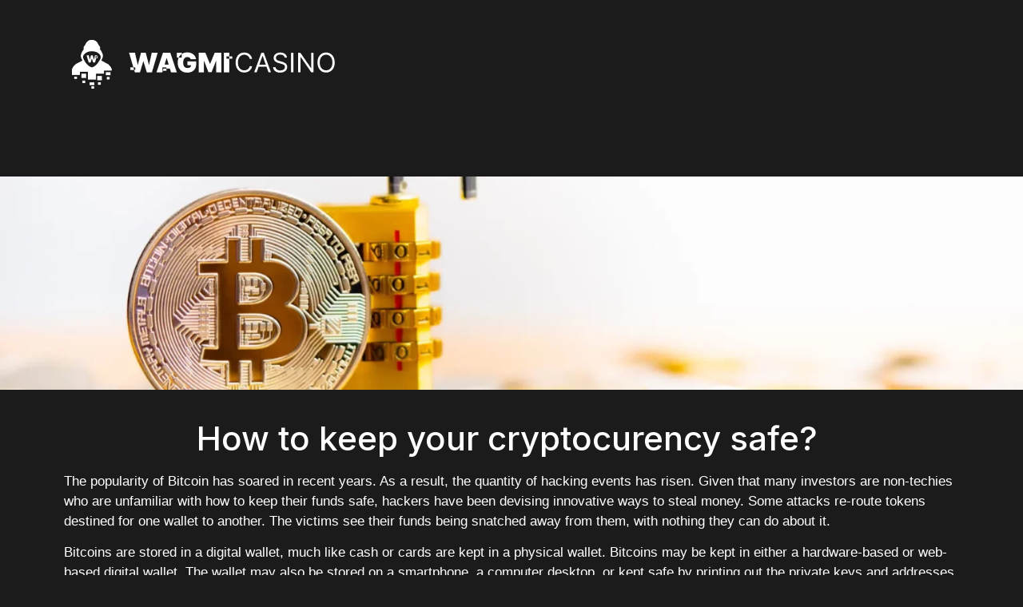

--- FILE ---
content_type: text/html; charset=UTF-8
request_url: https://blog.wagmicasino.io/blog/how-to-keep-your-cryptocurency-safe
body_size: 15944
content:
<!doctype html>
<html lang="en-US">
<head>
	<meta charset="UTF-8">
		<meta name="viewport" content="width=device-width, initial-scale=1">
	<link rel="profile" href="https://gmpg.org/xfn/11">
	<meta name='robots' content='index, follow, max-image-preview:large, max-snippet:-1, max-video-preview:-1' />

	<!-- This site is optimized with the Yoast SEO plugin v19.10 - https://yoast.com/wordpress/plugins/seo/ -->
	<title>How to keep your cryptocurency safe?  - Blog Wagmi Casino</title>
	<meta name="description" content="How to keep your cryptocurency safe? The popularity of Bitcoin has soared in recent years. As a result, the quantity of hacking events has risen." />
	<link rel="canonical" href="/blog/how-to-keep-your-cryptocurency-safe" />
	<meta property="og:locale" content="en_US" />
	<meta property="og:type" content="article" />
	<meta property="og:title" content="How to keep your cryptocurency safe?  - Blog Wagmi Casino" />
	<meta property="og:description" content="How to keep your cryptocurency safe? The popularity of Bitcoin has soared in recent years. As a result, the quantity of hacking events has risen." />
	<meta property="og:url" content="/blog/how-to-keep-your-cryptocurency-safe" />
	<meta property="og:site_name" content="Blog Wagmi Casino" />
	<meta property="article:published_time" content="2022-05-12T13:40:04+00:00" />
	<meta property="article:modified_time" content="2022-05-24T15:02:52+00:00" />
	<meta property="og:image" content="/wp-content/uploads/2022/05/How-to-keep-your-cryptocurency-safe.webp" />
	<meta property="og:image:width" content="1920" />
	<meta property="og:image:height" content="400" />
	<meta property="og:image:type" content="image/webp" />
	<meta name="author" content="Wagmi NFT" />
	<meta name="twitter:card" content="summary_large_image" />
	<meta name="twitter:label1" content="Written by" />
	<meta name="twitter:data1" content="Wagmi NFT" />
	<meta name="twitter:label2" content="Est. reading time" />
	<meta name="twitter:data2" content="4 minutes" />
	<script type="application/ld+json" class="yoast-schema-graph">{"@context":"https://schema.org","@graph":[{"@type":"WebPage","@id":"/blog/how-to-keep-your-cryptocurency-safe","url":"https://blog.wagmicasino.io/blog/how-to-keep-your-cryptocurency-safe","name":"How to keep your cryptocurency safe?  - Blog Wagmi Casino","isPartOf":{"@id":"https://blog.wagmicasino.io/#website"},"primaryImageOfPage":{"@id":"https://blog.wagmicasino.io/blog/how-to-keep-your-cryptocurency-safe#primaryimage"},"image":{"@id":"https://blog.wagmicasino.io/blog/how-to-keep-your-cryptocurency-safe#primaryimage"},"thumbnailUrl":"https://blog.wagmicasino.io/wp-content/uploads/2022/05/How-to-keep-your-cryptocurency-safe.webp","datePublished":"2022-05-12T13:40:04+00:00","dateModified":"2022-05-24T15:02:52+00:00","author":{"@id":"https://blog.wagmicasino.io/#/schema/person/b992dec5bb39c26e373c19969decc64f"},"description":"How to keep your cryptocurency safe? The popularity of Bitcoin has soared in recent years. As a result, the quantity of hacking events has risen.","breadcrumb":{"@id":"https://blog.wagmicasino.io/blog/how-to-keep-your-cryptocurency-safe#breadcrumb"},"inLanguage":"en-US","potentialAction":[{"@type":"ReadAction","target":["https://blog.wagmicasino.io/blog/how-to-keep-your-cryptocurency-safe"]}]},{"@type":"ImageObject","inLanguage":"en-US","@id":"https://blog.wagmicasino.io/blog/how-to-keep-your-cryptocurency-safe#primaryimage","url":"https://blog.wagmicasino.io/wp-content/uploads/2022/05/How-to-keep-your-cryptocurency-safe.webp","contentUrl":"https://blog.wagmicasino.io/wp-content/uploads/2022/05/How-to-keep-your-cryptocurency-safe.webp","width":1920,"height":400},{"@type":"BreadcrumbList","@id":"https://blog.wagmicasino.io/blog/how-to-keep-your-cryptocurency-safe#breadcrumb","itemListElement":[{"@type":"ListItem","position":1,"name":"Home","item":"https://blog.wagmicasino.io/"},{"@type":"ListItem","position":2,"name":"How to keep your cryptocurency safe? "}]},{"@type":"WebSite","@id":"https://blog.wagmicasino.io/#website","url":"https://blog.wagmicasino.io/","name":"Blog Wagmi Casino","description":"Blog Wagmi Crypto Casino","potentialAction":[{"@type":"SearchAction","target":{"@type":"EntryPoint","urlTemplate":"https://blog.wagmicasino.io/?s={search_term_string}"},"query-input":"required name=search_term_string"}],"inLanguage":"en-US"},{"@type":"Person","@id":"https://blog.wagmicasino.io/#/schema/person/b992dec5bb39c26e373c19969decc64f","name":"Wagmi NFT","image":{"@type":"ImageObject","inLanguage":"en-US","@id":"https://blog.wagmicasino.io/#/schema/person/image/","url":"https://secure.gravatar.com/avatar/9da8ff7abde0400db1a9945c6801f18decd936bfb8de3da982fd27b25dd16600?s=96&d=mm&r=g","contentUrl":"https://secure.gravatar.com/avatar/9da8ff7abde0400db1a9945c6801f18decd936bfb8de3da982fd27b25dd16600?s=96&d=mm&r=g","caption":"Wagmi NFT"},"url":"https://blog.wagmicasino.io/blog/author/admin_m4vv0nik"}]}</script>
	<!-- / Yoast SEO plugin. -->


<link rel="alternate" type="application/rss+xml" title="Blog Wagmi Casino &raquo; Feed" href="/feed" />
<link rel="alternate" title="oEmbed (JSON)" type="application/json+oembed" href="/wp-json/oembed/1.0/embed?url=%2Fblog%2Fhow-to-keep-your-cryptocurency-safe" />
<link rel="alternate" title="oEmbed (XML)" type="text/xml+oembed" href="/wp-json/oembed/1.0/embed?url=%2Fblog%2Fhow-to-keep-your-cryptocurency-safe&#038;format=xml" />
<style id='wp-img-auto-sizes-contain-inline-css' type='text/css'>
img:is([sizes=auto i],[sizes^="auto," i]){contain-intrinsic-size:3000px 1500px}
/*# sourceURL=wp-img-auto-sizes-contain-inline-css */
</style>
<style id='wp-emoji-styles-inline-css' type='text/css'>

	img.wp-smiley, img.emoji {
		display: inline !important;
		border: none !important;
		box-shadow: none !important;
		height: 1em !important;
		width: 1em !important;
		margin: 0 0.07em !important;
		vertical-align: -0.1em !important;
		background: none !important;
		padding: 0 !important;
	}
/*# sourceURL=wp-emoji-styles-inline-css */
</style>
<link rel='stylesheet' id='wp-block-library-css' href='/wp-includes/css/dist/block-library/style.min.css?ver=6.9' type='text/css' media='all' />
<style id='wp-block-heading-inline-css' type='text/css'>
h1:where(.wp-block-heading).has-background,h2:where(.wp-block-heading).has-background,h3:where(.wp-block-heading).has-background,h4:where(.wp-block-heading).has-background,h5:where(.wp-block-heading).has-background,h6:where(.wp-block-heading).has-background{padding:1.25em 2.375em}h1.has-text-align-left[style*=writing-mode]:where([style*=vertical-lr]),h1.has-text-align-right[style*=writing-mode]:where([style*=vertical-rl]),h2.has-text-align-left[style*=writing-mode]:where([style*=vertical-lr]),h2.has-text-align-right[style*=writing-mode]:where([style*=vertical-rl]),h3.has-text-align-left[style*=writing-mode]:where([style*=vertical-lr]),h3.has-text-align-right[style*=writing-mode]:where([style*=vertical-rl]),h4.has-text-align-left[style*=writing-mode]:where([style*=vertical-lr]),h4.has-text-align-right[style*=writing-mode]:where([style*=vertical-rl]),h5.has-text-align-left[style*=writing-mode]:where([style*=vertical-lr]),h5.has-text-align-right[style*=writing-mode]:where([style*=vertical-rl]),h6.has-text-align-left[style*=writing-mode]:where([style*=vertical-lr]),h6.has-text-align-right[style*=writing-mode]:where([style*=vertical-rl]){rotate:180deg}
/*# sourceURL=/wp-includes/blocks/heading/style.min.css */
</style>
<style id='wp-block-paragraph-inline-css' type='text/css'>
.is-small-text{font-size:.875em}.is-regular-text{font-size:1em}.is-large-text{font-size:2.25em}.is-larger-text{font-size:3em}.has-drop-cap:not(:focus):first-letter{float:left;font-size:8.4em;font-style:normal;font-weight:100;line-height:.68;margin:.05em .1em 0 0;text-transform:uppercase}body.rtl .has-drop-cap:not(:focus):first-letter{float:none;margin-left:.1em}p.has-drop-cap.has-background{overflow:hidden}:root :where(p.has-background){padding:1.25em 2.375em}:where(p.has-text-color:not(.has-link-color)) a{color:inherit}p.has-text-align-left[style*="writing-mode:vertical-lr"],p.has-text-align-right[style*="writing-mode:vertical-rl"]{rotate:180deg}
/*# sourceURL=/wp-includes/blocks/paragraph/style.min.css */
</style>
<style id='global-styles-inline-css' type='text/css'>
:root{--wp--preset--aspect-ratio--square: 1;--wp--preset--aspect-ratio--4-3: 4/3;--wp--preset--aspect-ratio--3-4: 3/4;--wp--preset--aspect-ratio--3-2: 3/2;--wp--preset--aspect-ratio--2-3: 2/3;--wp--preset--aspect-ratio--16-9: 16/9;--wp--preset--aspect-ratio--9-16: 9/16;--wp--preset--color--black: #000000;--wp--preset--color--cyan-bluish-gray: #abb8c3;--wp--preset--color--white: #ffffff;--wp--preset--color--pale-pink: #f78da7;--wp--preset--color--vivid-red: #cf2e2e;--wp--preset--color--luminous-vivid-orange: #ff6900;--wp--preset--color--luminous-vivid-amber: #fcb900;--wp--preset--color--light-green-cyan: #7bdcb5;--wp--preset--color--vivid-green-cyan: #00d084;--wp--preset--color--pale-cyan-blue: #8ed1fc;--wp--preset--color--vivid-cyan-blue: #0693e3;--wp--preset--color--vivid-purple: #9b51e0;--wp--preset--gradient--vivid-cyan-blue-to-vivid-purple: linear-gradient(135deg,rgb(6,147,227) 0%,rgb(155,81,224) 100%);--wp--preset--gradient--light-green-cyan-to-vivid-green-cyan: linear-gradient(135deg,rgb(122,220,180) 0%,rgb(0,208,130) 100%);--wp--preset--gradient--luminous-vivid-amber-to-luminous-vivid-orange: linear-gradient(135deg,rgb(252,185,0) 0%,rgb(255,105,0) 100%);--wp--preset--gradient--luminous-vivid-orange-to-vivid-red: linear-gradient(135deg,rgb(255,105,0) 0%,rgb(207,46,46) 100%);--wp--preset--gradient--very-light-gray-to-cyan-bluish-gray: linear-gradient(135deg,rgb(238,238,238) 0%,rgb(169,184,195) 100%);--wp--preset--gradient--cool-to-warm-spectrum: linear-gradient(135deg,rgb(74,234,220) 0%,rgb(151,120,209) 20%,rgb(207,42,186) 40%,rgb(238,44,130) 60%,rgb(251,105,98) 80%,rgb(254,248,76) 100%);--wp--preset--gradient--blush-light-purple: linear-gradient(135deg,rgb(255,206,236) 0%,rgb(152,150,240) 100%);--wp--preset--gradient--blush-bordeaux: linear-gradient(135deg,rgb(254,205,165) 0%,rgb(254,45,45) 50%,rgb(107,0,62) 100%);--wp--preset--gradient--luminous-dusk: linear-gradient(135deg,rgb(255,203,112) 0%,rgb(199,81,192) 50%,rgb(65,88,208) 100%);--wp--preset--gradient--pale-ocean: linear-gradient(135deg,rgb(255,245,203) 0%,rgb(182,227,212) 50%,rgb(51,167,181) 100%);--wp--preset--gradient--electric-grass: linear-gradient(135deg,rgb(202,248,128) 0%,rgb(113,206,126) 100%);--wp--preset--gradient--midnight: linear-gradient(135deg,rgb(2,3,129) 0%,rgb(40,116,252) 100%);--wp--preset--font-size--small: 13px;--wp--preset--font-size--medium: 20px;--wp--preset--font-size--large: 36px;--wp--preset--font-size--x-large: 42px;--wp--preset--spacing--20: 0.44rem;--wp--preset--spacing--30: 0.67rem;--wp--preset--spacing--40: 1rem;--wp--preset--spacing--50: 1.5rem;--wp--preset--spacing--60: 2.25rem;--wp--preset--spacing--70: 3.38rem;--wp--preset--spacing--80: 5.06rem;--wp--preset--shadow--natural: 6px 6px 9px rgba(0, 0, 0, 0.2);--wp--preset--shadow--deep: 12px 12px 50px rgba(0, 0, 0, 0.4);--wp--preset--shadow--sharp: 6px 6px 0px rgba(0, 0, 0, 0.2);--wp--preset--shadow--outlined: 6px 6px 0px -3px rgb(255, 255, 255), 6px 6px rgb(0, 0, 0);--wp--preset--shadow--crisp: 6px 6px 0px rgb(0, 0, 0);}:where(.is-layout-flex){gap: 0.5em;}:where(.is-layout-grid){gap: 0.5em;}body .is-layout-flex{display: flex;}.is-layout-flex{flex-wrap: wrap;align-items: center;}.is-layout-flex > :is(*, div){margin: 0;}body .is-layout-grid{display: grid;}.is-layout-grid > :is(*, div){margin: 0;}:where(.wp-block-columns.is-layout-flex){gap: 2em;}:where(.wp-block-columns.is-layout-grid){gap: 2em;}:where(.wp-block-post-template.is-layout-flex){gap: 1.25em;}:where(.wp-block-post-template.is-layout-grid){gap: 1.25em;}.has-black-color{color: var(--wp--preset--color--black) !important;}.has-cyan-bluish-gray-color{color: var(--wp--preset--color--cyan-bluish-gray) !important;}.has-white-color{color: var(--wp--preset--color--white) !important;}.has-pale-pink-color{color: var(--wp--preset--color--pale-pink) !important;}.has-vivid-red-color{color: var(--wp--preset--color--vivid-red) !important;}.has-luminous-vivid-orange-color{color: var(--wp--preset--color--luminous-vivid-orange) !important;}.has-luminous-vivid-amber-color{color: var(--wp--preset--color--luminous-vivid-amber) !important;}.has-light-green-cyan-color{color: var(--wp--preset--color--light-green-cyan) !important;}.has-vivid-green-cyan-color{color: var(--wp--preset--color--vivid-green-cyan) !important;}.has-pale-cyan-blue-color{color: var(--wp--preset--color--pale-cyan-blue) !important;}.has-vivid-cyan-blue-color{color: var(--wp--preset--color--vivid-cyan-blue) !important;}.has-vivid-purple-color{color: var(--wp--preset--color--vivid-purple) !important;}.has-black-background-color{background-color: var(--wp--preset--color--black) !important;}.has-cyan-bluish-gray-background-color{background-color: var(--wp--preset--color--cyan-bluish-gray) !important;}.has-white-background-color{background-color: var(--wp--preset--color--white) !important;}.has-pale-pink-background-color{background-color: var(--wp--preset--color--pale-pink) !important;}.has-vivid-red-background-color{background-color: var(--wp--preset--color--vivid-red) !important;}.has-luminous-vivid-orange-background-color{background-color: var(--wp--preset--color--luminous-vivid-orange) !important;}.has-luminous-vivid-amber-background-color{background-color: var(--wp--preset--color--luminous-vivid-amber) !important;}.has-light-green-cyan-background-color{background-color: var(--wp--preset--color--light-green-cyan) !important;}.has-vivid-green-cyan-background-color{background-color: var(--wp--preset--color--vivid-green-cyan) !important;}.has-pale-cyan-blue-background-color{background-color: var(--wp--preset--color--pale-cyan-blue) !important;}.has-vivid-cyan-blue-background-color{background-color: var(--wp--preset--color--vivid-cyan-blue) !important;}.has-vivid-purple-background-color{background-color: var(--wp--preset--color--vivid-purple) !important;}.has-black-border-color{border-color: var(--wp--preset--color--black) !important;}.has-cyan-bluish-gray-border-color{border-color: var(--wp--preset--color--cyan-bluish-gray) !important;}.has-white-border-color{border-color: var(--wp--preset--color--white) !important;}.has-pale-pink-border-color{border-color: var(--wp--preset--color--pale-pink) !important;}.has-vivid-red-border-color{border-color: var(--wp--preset--color--vivid-red) !important;}.has-luminous-vivid-orange-border-color{border-color: var(--wp--preset--color--luminous-vivid-orange) !important;}.has-luminous-vivid-amber-border-color{border-color: var(--wp--preset--color--luminous-vivid-amber) !important;}.has-light-green-cyan-border-color{border-color: var(--wp--preset--color--light-green-cyan) !important;}.has-vivid-green-cyan-border-color{border-color: var(--wp--preset--color--vivid-green-cyan) !important;}.has-pale-cyan-blue-border-color{border-color: var(--wp--preset--color--pale-cyan-blue) !important;}.has-vivid-cyan-blue-border-color{border-color: var(--wp--preset--color--vivid-cyan-blue) !important;}.has-vivid-purple-border-color{border-color: var(--wp--preset--color--vivid-purple) !important;}.has-vivid-cyan-blue-to-vivid-purple-gradient-background{background: var(--wp--preset--gradient--vivid-cyan-blue-to-vivid-purple) !important;}.has-light-green-cyan-to-vivid-green-cyan-gradient-background{background: var(--wp--preset--gradient--light-green-cyan-to-vivid-green-cyan) !important;}.has-luminous-vivid-amber-to-luminous-vivid-orange-gradient-background{background: var(--wp--preset--gradient--luminous-vivid-amber-to-luminous-vivid-orange) !important;}.has-luminous-vivid-orange-to-vivid-red-gradient-background{background: var(--wp--preset--gradient--luminous-vivid-orange-to-vivid-red) !important;}.has-very-light-gray-to-cyan-bluish-gray-gradient-background{background: var(--wp--preset--gradient--very-light-gray-to-cyan-bluish-gray) !important;}.has-cool-to-warm-spectrum-gradient-background{background: var(--wp--preset--gradient--cool-to-warm-spectrum) !important;}.has-blush-light-purple-gradient-background{background: var(--wp--preset--gradient--blush-light-purple) !important;}.has-blush-bordeaux-gradient-background{background: var(--wp--preset--gradient--blush-bordeaux) !important;}.has-luminous-dusk-gradient-background{background: var(--wp--preset--gradient--luminous-dusk) !important;}.has-pale-ocean-gradient-background{background: var(--wp--preset--gradient--pale-ocean) !important;}.has-electric-grass-gradient-background{background: var(--wp--preset--gradient--electric-grass) !important;}.has-midnight-gradient-background{background: var(--wp--preset--gradient--midnight) !important;}.has-small-font-size{font-size: var(--wp--preset--font-size--small) !important;}.has-medium-font-size{font-size: var(--wp--preset--font-size--medium) !important;}.has-large-font-size{font-size: var(--wp--preset--font-size--large) !important;}.has-x-large-font-size{font-size: var(--wp--preset--font-size--x-large) !important;}
/*# sourceURL=global-styles-inline-css */
</style>

<style id='classic-theme-styles-inline-css' type='text/css'>
/*! This file is auto-generated */
.wp-block-button__link{color:#fff;background-color:#32373c;border-radius:9999px;box-shadow:none;text-decoration:none;padding:calc(.667em + 2px) calc(1.333em + 2px);font-size:1.125em}.wp-block-file__button{background:#32373c;color:#fff;text-decoration:none}
/*# sourceURL=/wp-includes/css/classic-themes.min.css */
</style>
<link rel='stylesheet' id='hello-elementor-css' href='https://blog.wagmicasino.io//wp-content/themes/hello-elementor/style.min.css?ver=2.5.0' type='text/css' media='all' />
<link rel='stylesheet' id='hello-elementor-theme-style-css' href='https://blog.wagmicasino.io/wp-content/themes/hello-elementor/theme.min.css?ver=2.5.0' type='text/css' media='all' />
<link rel='stylesheet' id='chld_thm_cfg_child-css' href='/wp-content/themes/hello-elementor-child//style.css?ver=2.5.0.1652364384' type='text/css' media='all' />
<link rel='stylesheet' id='elementor-frontend-css' href='https://blog.wagmicasino.io/wp-content/plugins/elementor/assets/css/frontend-lite.min.css?ver=3.6.5' type='text/css' media='all' />
<style id='elementor-frontend-inline-css' type='text/css'>
.elementor-kit-5{--e-global-color-primary:#FFFFFF;--e-global-color-secondary:#FFFFFF;--e-global-color-text:#FFFFFF;--e-global-color-accent:#FFFFFF;--e-global-color-abffa64:#1B1B1B;--e-global-color-883b25e:#FFFFFF;--e-global-color-1a7a5a7:#000000;--e-global-typography-primary-font-family:"Inter";--e-global-typography-primary-font-weight:600;--e-global-typography-secondary-font-family:"Inter";--e-global-typography-secondary-font-weight:400;--e-global-typography-text-font-family:"Inter";--e-global-typography-text-font-weight:400;--e-global-typography-accent-font-family:"Inter";--e-global-typography-accent-font-weight:bold;font-size:17px;background-color:#1B1B1B;}.elementor-kit-5 h1{font-size:130px;font-weight:800;}.elementor-kit-5 h2{font-size:60px;font-weight:800;}.elementor-kit-5 h3{font-size:30px;font-weight:800;}.elementor-kit-5 h4{font-size:20px;font-weight:800;}.elementor-kit-5 button,.elementor-kit-5 input[type="button"],.elementor-kit-5 input[type="submit"],.elementor-kit-5 .elementor-button{font-size:14px;font-weight:bold;border-style:solid;border-width:1px 1px 1px 1px;border-color:#FFFFFF;border-radius:32px 32px 32px 32px;padding:12px 30px 12px 30px;}.elementor-section.elementor-section-boxed > .elementor-container{max-width:1140px;}.e-container{--container-max-width:1140px;}.elementor-widget:not(:last-child){margin-bottom:20px;}.elementor-element{--widgets-spacing:20px;}{}h1.entry-title{display:var(--page-title-display);}.site-header{padding-right:0px;padding-left:0px;}@media(max-width:1024px){.elementor-section.elementor-section-boxed > .elementor-container{max-width:1024px;}.e-container{--container-max-width:1024px;}}@media(max-width:767px){.elementor-kit-5 h1{font-size:70px;}.elementor-kit-5 h2{font-size:40px;}.elementor-section.elementor-section-boxed > .elementor-container{max-width:767px;}.e-container{--container-max-width:767px;}}
.elementor-343 .elementor-element.elementor-element-e8602e0 > .elementor-container > .elementor-column > .elementor-widget-wrap{align-content:center;align-items:center;}.elementor-343 .elementor-element.elementor-element-e8602e0{padding:40px 80px 0px 80px;z-index:99;}.elementor-343 .elementor-element.elementor-element-b5e9739{text-align:left;}.elementor-343 .elementor-element.elementor-element-1bb61ff .elementor-menu-toggle{margin-left:auto;}.elementor-343 .elementor-element.elementor-element-1bb61ff .elementor-nav-menu .elementor-item{font-family:"Inter", Sans-serif;font-size:16px;font-weight:normal;text-transform:uppercase;}.elementor-343 .elementor-element.elementor-element-1bb61ff .e--pointer-framed .elementor-item:before{border-width:1px;}.elementor-343 .elementor-element.elementor-element-1bb61ff .e--pointer-framed.e--animation-draw .elementor-item:before{border-width:0 0 1px 1px;}.elementor-343 .elementor-element.elementor-element-1bb61ff .e--pointer-framed.e--animation-draw .elementor-item:after{border-width:1px 1px 0 0;}.elementor-343 .elementor-element.elementor-element-1bb61ff .e--pointer-framed.e--animation-corners .elementor-item:before{border-width:1px 0 0 1px;}.elementor-343 .elementor-element.elementor-element-1bb61ff .e--pointer-framed.e--animation-corners .elementor-item:after{border-width:0 1px 1px 0;}.elementor-343 .elementor-element.elementor-element-1bb61ff .e--pointer-underline .elementor-item:after,
					 .elementor-343 .elementor-element.elementor-element-1bb61ff .e--pointer-overline .elementor-item:before,
					 .elementor-343 .elementor-element.elementor-element-1bb61ff .e--pointer-double-line .elementor-item:before,
					 .elementor-343 .elementor-element.elementor-element-1bb61ff .e--pointer-double-line .elementor-item:after{height:1px;}.elementor-343 .elementor-element.elementor-element-1bb61ff .elementor-nav-menu--main .elementor-item{padding-left:0px;padding-right:0px;}body:not(.rtl) .elementor-343 .elementor-element.elementor-element-1bb61ff .elementor-nav-menu--layout-horizontal .elementor-nav-menu > li:not(:last-child){margin-right:40px;}body.rtl .elementor-343 .elementor-element.elementor-element-1bb61ff .elementor-nav-menu--layout-horizontal .elementor-nav-menu > li:not(:last-child){margin-left:40px;}.elementor-343 .elementor-element.elementor-element-1bb61ff .elementor-nav-menu--main:not(.elementor-nav-menu--layout-horizontal) .elementor-nav-menu > li:not(:last-child){margin-bottom:40px;}.elementor-343 .elementor-element.elementor-element-1bb61ff .elementor-nav-menu--dropdown a, .elementor-343 .elementor-element.elementor-element-1bb61ff .elementor-menu-toggle{color:#FFFFFF;}.elementor-343 .elementor-element.elementor-element-1bb61ff .elementor-nav-menu--dropdown{background-color:#1B1B1B;}.elementor-343 .elementor-element.elementor-element-1bb61ff .elementor-nav-menu--dropdown a:hover,
					.elementor-343 .elementor-element.elementor-element-1bb61ff .elementor-nav-menu--dropdown a.elementor-item-active,
					.elementor-343 .elementor-element.elementor-element-1bb61ff .elementor-nav-menu--dropdown a.highlighted,
					.elementor-343 .elementor-element.elementor-element-1bb61ff .elementor-menu-toggle:hover{color:#1B1B1B;}.elementor-343 .elementor-element.elementor-element-1bb61ff .elementor-nav-menu--dropdown a:hover,
					.elementor-343 .elementor-element.elementor-element-1bb61ff .elementor-nav-menu--dropdown a.elementor-item-active,
					.elementor-343 .elementor-element.elementor-element-1bb61ff .elementor-nav-menu--dropdown a.highlighted{background-color:#FFFFFF;}.elementor-343 .elementor-element.elementor-element-1bb61ff div.elementor-menu-toggle{color:#FFFFFF;}.elementor-343 .elementor-element.elementor-element-1bb61ff div.elementor-menu-toggle:hover{color:#FFFFFF;}.elementor-343 .elementor-element.elementor-element-fd1bf65{--e-icon-list-icon-size:14px;}.elementor-343 .elementor-element.elementor-element-fd1bf65 .elementor-icon-list-item > .elementor-icon-list-text, .elementor-343 .elementor-element.elementor-element-fd1bf65 .elementor-icon-list-item > a{font-family:"Inter", Sans-serif;font-weight:600;}.elementor-343 .elementor-element.elementor-element-a956deb{text-align:left;}.elementor-343 .elementor-element.elementor-element-33abddd{--e-icon-list-icon-size:14px;}.elementor-343 .elementor-element.elementor-element-33abddd .elementor-icon-list-item > .elementor-icon-list-text, .elementor-343 .elementor-element.elementor-element-33abddd .elementor-icon-list-item > a{font-family:"Inter", Sans-serif;font-weight:600;}@media(max-width:1024px){.elementor-343 .elementor-element.elementor-element-e8602e0{padding:40px 20px 0px 20px;}.elementor-343 .elementor-element.elementor-element-1bb61ff .elementor-nav-menu--main > .elementor-nav-menu > li > .elementor-nav-menu--dropdown, .elementor-343 .elementor-element.elementor-element-1bb61ff .elementor-nav-menu__container.elementor-nav-menu--dropdown{margin-top:20px !important;}}@media(max-width:767px){.elementor-343 .elementor-element.elementor-element-089806e{z-index:999;}.elementor-343 .elementor-element.elementor-element-dc854b2{width:33.33%;}.elementor-343 .elementor-element.elementor-element-dc854b2 > .elementor-element-populated{margin:10px 0px 0px 0px;--e-column-margin-right:0px;--e-column-margin-left:0px;}.elementor-343 .elementor-element.elementor-element-fd1bf65 .elementor-icon-list-item > .elementor-icon-list-text, .elementor-343 .elementor-element.elementor-element-fd1bf65 .elementor-icon-list-item > a{font-size:14px;}.elementor-343 .elementor-element.elementor-element-0adab45{width:33.33%;}.elementor-343 .elementor-element.elementor-element-755b9fa{width:33.33%;}.elementor-343 .elementor-element.elementor-element-755b9fa > .elementor-element-populated{margin:10px 0px 0px 0px;--e-column-margin-right:0px;--e-column-margin-left:0px;}.elementor-343 .elementor-element.elementor-element-33abddd .elementor-icon-list-item > .elementor-icon-list-text, .elementor-343 .elementor-element.elementor-element-33abddd .elementor-icon-list-item > a{font-size:14px;}}
.elementor-256 .elementor-element.elementor-element-f69b5af{padding:40px 0px 0px 0px;}.elementor-256 .elementor-element.elementor-element-5b6199e{text-align:center;}.elementor-256 .elementor-element.elementor-element-5b6199e .elementor-heading-title{font-family:"Inter", Sans-serif;text-transform:uppercase;}.elementor-256 .elementor-element.elementor-element-5b89e6c{margin-top:10px;margin-bottom:0px;}.elementor-256 .elementor-element.elementor-element-890975e{margin-top:40px;margin-bottom:20px;}.elementor-256 .elementor-element.elementor-element-5dfb5f1{text-align:center;}.elementor-256 .elementor-element.elementor-element-bc07b0e{text-align:center;font-family:"Inter", Sans-serif;font-size:14px;font-weight:400;}@media(min-width:768px){.elementor-256 .elementor-element.elementor-element-ca1bd0a{width:10%;}.elementor-256 .elementor-element.elementor-element-711e866{width:79.333%;}.elementor-256 .elementor-element.elementor-element-94785b6{width:10%;}}@media(max-width:767px){.elementor-256 .elementor-element.elementor-element-f69b5af{padding:0px 0px 0px 0px;}.elementor-256 .elementor-element.elementor-element-7c3bf48{width:20%;}.elementor-256 .elementor-element.elementor-element-7c3bf48 > .elementor-element-populated{padding:15px 15px 15px 15px;}.elementor-256 .elementor-element.elementor-element-ed42354{width:20%;}.elementor-256 .elementor-element.elementor-element-ed42354 > .elementor-element-populated{padding:15px 15px 15px 15px;}.elementor-256 .elementor-element.elementor-element-33797df{width:20%;}.elementor-256 .elementor-element.elementor-element-33797df > .elementor-element-populated{padding:15px 15px 15px 15px;}.elementor-256 .elementor-element.elementor-element-c99bf74{width:20%;}.elementor-256 .elementor-element.elementor-element-c99bf74 > .elementor-element-populated{padding:15px 15px 15px 15px;}.elementor-256 .elementor-element.elementor-element-6cbf277{width:20%;}.elementor-256 .elementor-element.elementor-element-6cbf277 > .elementor-element-populated{padding:15px 15px 15px 15px;}.elementor-256 .elementor-element.elementor-element-890975e{margin-top:15px;margin-bottom:15px;}}
.elementor-352 .elementor-element.elementor-element-3c0d8b8{margin-top:100px;margin-bottom:0px;padding:0px 0px 0px 0px;}.elementor-352 .elementor-element.elementor-element-4f8f23b > .elementor-element-populated{padding:0px 0px 0px 0px;}.elementor-352 .elementor-element.elementor-element-aa1503a:not(.elementor-motion-effects-element-type-background), .elementor-352 .elementor-element.elementor-element-aa1503a > .elementor-motion-effects-container > .elementor-motion-effects-layer{background-color:#1B1B1B;}.elementor-352 .elementor-element.elementor-element-aa1503a{transition:background 0.3s, border 0.3s, border-radius 0.3s, box-shadow 0.3s;padding:30px 0px 0px 0px;}.elementor-352 .elementor-element.elementor-element-aa1503a > .elementor-background-overlay{transition:background 0.3s, border-radius 0.3s, opacity 0.3s;}.elementor-352 .elementor-element.elementor-element-197a397{text-align:center;}.elementor-352 .elementor-element.elementor-element-197a397 .elementor-heading-title{font-family:"Inter", Sans-serif;font-size:42px;font-weight:500;}.elementor-352 .elementor-element.elementor-element-9683539{color:#FFFFFF;}.elementor-352 .elementor-element.elementor-element-0d3a0f0 span.post-navigation__prev--title, .elementor-352 .elementor-element.elementor-element-0d3a0f0 span.post-navigation__next--title{font-family:"Inter", Sans-serif;font-size:18px;font-weight:400;}.elementor-352 .elementor-element.elementor-element-0d3a0f0 .post-navigation__arrow-wrapper{font-size:20px;}body:not(.rtl) .elementor-352 .elementor-element.elementor-element-0d3a0f0 .post-navigation__arrow-prev{padding-right:10px;}body:not(.rtl) .elementor-352 .elementor-element.elementor-element-0d3a0f0 .post-navigation__arrow-next{padding-left:10px;}body.rtl .elementor-352 .elementor-element.elementor-element-0d3a0f0 .post-navigation__arrow-prev{padding-left:10px;}body.rtl .elementor-352 .elementor-element.elementor-element-0d3a0f0 .post-navigation__arrow-next{padding-right:10px;}@media(max-width:767px){.elementor-352 .elementor-element.elementor-element-197a397 .elementor-heading-title{font-size:32px;}}
/*# sourceURL=elementor-frontend-inline-css */
</style>
<link rel='stylesheet' id='elementor-pro-css' href='https://blog.wagmicasino.io/wp-content/plugins/elementor-pro/assets/css/frontend.min.css?ver=3.0.5' type='text/css' media='all' />
<link rel='stylesheet' id='google-fonts-1-css' href='https://fonts.googleapis.com/css?family=Inter%3A100%2C100italic%2C200%2C200italic%2C300%2C300italic%2C400%2C400italic%2C500%2C500italic%2C600%2C600italic%2C700%2C700italic%2C800%2C800italic%2C900%2C900italic&#038;display=auto&#038;ver=6.9' type='text/css' media='all' />
<script type="text/javascript" src="/wp-includes/js/jquery/jquery.min.js?ver=3.7.1" id="jquery-core-js"></script>
<script type="text/javascript" src="/wp-includes/js/jquery/jquery-migrate.min.js?ver=3.4.1" id="jquery-migrate-js"></script>
<link rel="https://api.w.org/" href="/wp-json/" /><link rel="alternate" title="JSON" type="application/json" href="/wp-json/wp/v2/posts/391" /><link rel="EditURI" type="application/rsd+xml" title="RSD" href="/xmlrpc.php?rsd" />
<meta name="generator" content="WordPress 6.9" />
<link rel='shortlink' href='/?p=391' />
<link rel='shortcut icon' href='/favicon.ico' />
<link
  rel='apple-touch-icon'
  sizes='180x180'
  href='/apple-touch-icon.png'
/>
<link
  rel='icon'
  type='image/png'
  sizes='32x32'
  href='/favicon-32x32.png'
/>
<link
  rel='icon'
  type='image/png'
  sizes='16x16'
  href='/favicon-16x16.png'
/>
<link rel='manifest' href='/site.webmanifest' />
<link rel='mask-icon' href='/safari-pinned-tab.svg' color='#333333' />
<meta name='msapplication-TileColor' content='#333333' />
<meta name='theme-color' content='#333333' /><!-- Google tag (gtag.js) -->
<script async src="https://www.googletagmanager.com/gtag/js?id=UA-229971188-1"></script>
<script>
  window.dataLayer = window.dataLayer || [];
  function gtag(){dataLayer.push(arguments);}
  gtag('js', new Date());

  gtag('config', 'UA-229971188-1');
</script>
		<style type="text/css" id="wp-custom-css">
			@media (max-width: 767px) {
	.hide-mobile {
		display: none;
	}
}

/* Homepage */
/* Greyscal bg */
.bg-greyscale {
	filter: grayscale(100%);
}

/* LP */
/* Header */
.header-lp.elementor-sticky {
	background: rgba(27, 27, 27, 0.85) !important;
}

/* Custom heading */
.h1-shadow {
    text-shadow: 3px 0 #bf69aa, -3px 0 #7cc793;
}

/* Custom button */
.btn-shadow a {
    box-shadow: 4px 0 #bf69aa, -4px 0 #7cc793
}

/* Roadmap */
.twae-vertical:before, .twae-vertical:after {
	display: none !important;
}

.twae-line {
	padding-top: 0 !important;
}

.twae-line:before {
	width: 2px !important;
	background: linear-gradient(180deg, #FFFFFF 90%, rgba(255, 255, 255, 0) 100%) !important;
	opacity: 0.4;
}

.twae-data-container:after, .twae-data-container .twae-title {
	display: none !important;	
}

.twae-data-container {
	padding-top: 8px !important;
	border: none !important;
}

.twae-icon {
	border: 1px solid #7CC793 !important;
	box-shadow: inset 0 0 0 12px #1b1b1b;
	background: #fff !important;
	transition: .3s;
}

.twae-timeline-entry:nth-child(1) .twae-icon, .twae-timeline-entry:nth-child(5) .twae-icon {
	box-shadow: 4px 0 #bf69aa, -4px 0 #7cc793;
}

.twae-timeline-entry:nth-child(1) .twae-icon:after {
	content: '';
	background-image: url('https://blog.wagmicasino.io/wp-content/uploads/2022/05/Q1.png');
	background-size: 48px 48px;
/* 	position: relative; */
/* 	top: -1px; */
	width: 48px;
	height: 48px;
}

.twae-timeline-entry:nth-child(5) .twae-icon:after {
	content: url("https://blog.wagmicasino.io/wp-content/uploads/2022/05/Q2.png");
	position: relative;
	top: -1px;
}


@media (min-width: 767px) {
	.twae-left-aligned .twae-description p {
		text-align: right;
	}

	.twae-left-aligned .twae-label-extra-label {
		padding-left: 40px !important;
	}

	.twae-right-aligned .twae-label-extra-label {
		padding-right: 40px !important;
	}

	.twae-timeline-entry {
		padding-bottom: 50px !important;
	}
}

@media (max-width: 767px) {
	.twae-icon {
		margin-top: -50px;
	}

	.twae-line:before {
		margin-top: 10px;
	}
}

/* Rarity */
.rarity .elementor-image-box-img {
	width: auto !important;
}

.rarity .elementor-image-box-content {
	margin-left: 20px;
}
/* End LP */


/* Blog post */
.post-content h2 {
	font-size: 30px;
	font-weight: 500;
}
/* End Blog post */


/* Shadow title */
h1{
	color:#fff;
}
.news-shadow h1, .news-shadow-second h1 {
  position: relative;
}
.news-shadow h1:before, .news-shadow h1:after {
  content: "NEWS";
  position: absolute;
  left: 0;
  top: 0;
  width: 100%;
  height: 100%;
  overflow: hidden;
}
.news-shadow h1:before, .news-shadow-second h1:before {
  left: 2px;
  text-shadow: -1px 0 #bf69aa;
  clip: rect(24px, 550px, 90px, 0);
  animation: news-shadow 2s linear infinite alternate-reverse;
}
.news-shadow h1:after, .news-shadow-second h1:after {
  left: -2px;
  text-shadow: -1px 0 #7cc793;
  clip: rect(85px, 550px, 140px, 0);
  animation: news-shadow 2s 1s linear infinite alternate-reverse;
}
@keyframes news-shadow {
  0% {
    clip: rect(81px, 9999px, 80px, 0);
  }
  5% {
    clip: rect(134px, 9999px, 56px, 0);
  }
  10% {
    clip: rect(40px, 9999px, 6px, 0);
  }
  15% {
    clip: rect(15px, 9999px, 98px, 0);
  }
  20% {
    clip: rect(116px, 9999px, 108px, 0);
  }
  25% {
    clip: rect(51px, 9999px, 129px, 0);
  }
  30% {
    clip: rect(17px, 9999px, 103px, 0);
  }
  35% {
    clip: rect(34px, 9999px, 124px, 0);
  }
  40% {
    clip: rect(130px, 9999px, 110px, 0);
  }
  45% {
    clip: rect(149px, 9999px, 96px, 0);
  }
  50% {
    clip: rect(104px, 9999px, 14px, 0);
  }
  55% {
    clip: rect(55px, 9999px, 58px, 0);
  }
  60% {
    clip: rect(100px, 9999px, 91px, 0);
  }
  65% {
    clip: rect(45px, 9999px, 63px, 0);
  }
  70% {
    clip: rect(94px, 9999px, 129px, 0);
  }
  75% {
    clip: rect(66px, 9999px, 117px, 0);
  }
  80% {
    clip: rect(91px, 9999px, 117px, 0);
  }
  85% {
    clip: rect(65px, 9999px, 167px, 0);
  }
  90% {
    clip: rect(28px, 9999px, 158px, 0);
  }
  95% {
    clip: rect(144px, 9999px, 27px, 0);
  }
  100% {
    clip: rect(52px, 9999px, 89px, 0);
  }
}

@keyframes news-shadow-2 {
  0% {
    opacity: 1;
    transform: translate3d(var(--gap-horizontal), 0, 0);
    -webkit-clip-path: polygon(0 2%, 100% 2%, 100% 5%, 0 5%);
    clip-path: polygon(0 2%, 100% 2%, 100% 5%, 0 5%);
  }
  2% {
    -webkit-clip-path: polygon(0 15%, 100% 15%, 100% 15%, 0 15%);
    clip-path: polygon(0 15%, 100% 15%, 100% 15%, 0 15%);
  }
  4% {
    -webkit-clip-path: polygon(0 10%, 100% 10%, 100% 20%, 0 20%);
    clip-path: polygon(0 10%, 100% 10%, 100% 20%, 0 20%);
  }
  6% {
    -webkit-clip-path: polygon(0 1%, 100% 1%, 100% 2%, 0 2%);
    clip-path: polygon(0 1%, 100% 1%, 100% 2%, 0 2%);
  }
  8% {
    -webkit-clip-path: polygon(0 33%, 100% 33%, 100% 33%, 0 33%);
    clip-path: polygon(0 33%, 100% 33%, 100% 33%, 0 33%);
  }
  10% {
    -webkit-clip-path: polygon(0 44%, 100% 44%, 100% 44%, 0 44%);
    clip-path: polygon(0 44%, 100% 44%, 100% 44%, 0 44%);
  }
  12% {
    -webkit-clip-path: polygon(0 50%, 100% 50%, 100% 20%, 0 20%);
    clip-path: polygon(0 50%, 100% 50%, 100% 20%, 0 20%);
  }
  14% {
    -webkit-clip-path: polygon(0 70%, 100% 70%, 100% 70%, 0 70%);
    clip-path: polygon(0 70%, 100% 70%, 100% 70%, 0 70%);
  }
  16% {
    -webkit-clip-path: polygon(0 80%, 100% 80%, 100% 80%, 0 80%);
    clip-path: polygon(0 80%, 100% 80%, 100% 80%, 0 80%);
  }
  18% {
    -webkit-clip-path: polygon(0 50%, 100% 50%, 100% 55%, 0 55%);
    clip-path: polygon(0 50%, 100% 50%, 100% 55%, 0 55%);
  }
  20% {
    -webkit-clip-path: polygon(0 70%, 100% 70%, 100% 80%, 0 80%);
    clip-path: polygon(0 70%, 100% 70%, 100% 80%, 0 80%);
  }
  21.9% {
    opacity: 1;
    transform: translate3d(var(--gap-horizontal), 0, 0);
  }
  22%, 100% {
    opacity: 0;
    transform: translate3d(0, 0, 0);
    -webkit-clip-path: polygon(0 0, 0 0, 0 0, 0 0);
    clip-path: polygon(0 0, 0 0, 0 0, 0 0);
  }
}
@keyframes news-shadow-3 {
  0% {
    opacity: 1;
    transform: translate3d(calc(-1 * var(--gap-horizontal)), 0, 0);
    -webkit-clip-path: polygon(0 25%, 100% 25%, 100% 30%, 0 30%);
    clip-path: polygon(0 25%, 100% 25%, 100% 30%, 0 30%);
  }
  3% {
    -webkit-clip-path: polygon(0 3%, 100% 3%, 100% 3%, 0 3%);
    clip-path: polygon(0 3%, 100% 3%, 100% 3%, 0 3%);
  }
  5% {
    -webkit-clip-path: polygon(0 5%, 100% 5%, 100% 20%, 0 20%);
    clip-path: polygon(0 5%, 100% 5%, 100% 20%, 0 20%);
  }
  7% {
    -webkit-clip-path: polygon(0 20%, 100% 20%, 100% 20%, 0 20%);
    clip-path: polygon(0 20%, 100% 20%, 100% 20%, 0 20%);
  }
  9% {
    -webkit-clip-path: polygon(0 40%, 100% 40%, 100% 40%, 0 40%);
    clip-path: polygon(0 40%, 100% 40%, 100% 40%, 0 40%);
  }
  11% {
    -webkit-clip-path: polygon(0 52%, 100% 52%, 100% 59%, 0 59%);
    clip-path: polygon(0 52%, 100% 52%, 100% 59%, 0 59%);
  }
  13% {
    -webkit-clip-path: polygon(0 60%, 100% 60%, 100% 60%, 0 60%);
    clip-path: polygon(0 60%, 100% 60%, 100% 60%, 0 60%);
  }
  15% {
    -webkit-clip-path: polygon(0 75%, 100% 75%, 100% 75%, 0 75%);
    clip-path: polygon(0 75%, 100% 75%, 100% 75%, 0 75%);
  }
  17% {
    -webkit-clip-path: polygon(0 65%, 100% 65%, 100% 40%, 0 40%);
    clip-path: polygon(0 65%, 100% 65%, 100% 40%, 0 40%);
  }
  19% {
    -webkit-clip-path: polygon(0 45%, 100% 45%, 100% 50%, 0 50%);
    clip-path: polygon(0 45%, 100% 45%, 100% 50%, 0 50%);
  }
  20% {
    -webkit-clip-path: polygon(0 14%, 100% 14%, 100% 33%, 0 33%);
    clip-path: polygon(0 14%, 100% 14%, 100% 33%, 0 33%);
  }
  21.9% {
    opacity: 1;
    transform: translate3d(calc(-1 * var(--gap-horizontal)), 0, 0);
  }
  22%, 100% {
    opacity: 0;
    transform: translate3d(0, 0, 0);
    -webkit-clip-path: polygon(0 0, 0 0, 0 0, 0 0);
    clip-path: polygon(0 0, 0 0, 0 0, 0 0);
  }
}
@keyframes news-shadow-4 {
  0% {
    opacity: 1;
    transform: translate3d(0, calc(-1 * var(--gap-vertical)), 0) scale3d(-1, -1, 1);
    -webkit-clip-path: polygon(0 1%, 100% 1%, 100% 3%, 0 3%);
    clip-path: polygon(0 1%, 100% 1%, 100% 3%, 0 3%);
  }
  1.5% {
    -webkit-clip-path: polygon(0 10%, 100% 10%, 100% 9%, 0 9%);
    clip-path: polygon(0 10%, 100% 10%, 100% 9%, 0 9%);
  }
  2% {
    -webkit-clip-path: polygon(0 5%, 100% 5%, 100% 6%, 0 6%);
    clip-path: polygon(0 5%, 100% 5%, 100% 6%, 0 6%);
  }
  2.5% {
    -webkit-clip-path: polygon(0 20%, 100% 20%, 100% 20%, 0 20%);
    clip-path: polygon(0 20%, 100% 20%, 100% 20%, 0 20%);
  }
  3% {
    -webkit-clip-path: polygon(0 10%, 100% 10%, 100% 10%, 0 10%);
    clip-path: polygon(0 10%, 100% 10%, 100% 10%, 0 10%);
  }
  5% {
    -webkit-clip-path: polygon(0 30%, 100% 30%, 100% 25%, 0 25%);
    clip-path: polygon(0 30%, 100% 30%, 100% 25%, 0 25%);
  }
  5.5% {
    -webkit-clip-path: polygon(0 15%, 100% 15%, 100% 16%, 0 16%);
    clip-path: polygon(0 15%, 100% 15%, 100% 16%, 0 16%);
  }
  7% {
    -webkit-clip-path: polygon(0 40%, 100% 40%, 100% 39%, 0 39%);
    clip-path: polygon(0 40%, 100% 40%, 100% 39%, 0 39%);
  }
  8% {
    -webkit-clip-path: polygon(0 20%, 100% 20%, 100% 21%, 0 21%);
    clip-path: polygon(0 20%, 100% 20%, 100% 21%, 0 21%);
  }
  9% {
    -webkit-clip-path: polygon(0 60%, 100% 60%, 100% 55%, 0 55%);
    clip-path: polygon(0 60%, 100% 60%, 100% 55%, 0 55%);
  }
  10.5% {
    -webkit-clip-path: polygon(0 30%, 100% 30%, 100% 31%, 0 31%);
    clip-path: polygon(0 30%, 100% 30%, 100% 31%, 0 31%);
  }
  11% {
    -webkit-clip-path: polygon(0 70%, 100% 70%, 100% 69%, 0 69%);
    clip-path: polygon(0 70%, 100% 70%, 100% 69%, 0 69%);
  }
  13% {
    -webkit-clip-path: polygon(0 40%, 100% 40%, 100% 41%, 0 41%);
    clip-path: polygon(0 40%, 100% 40%, 100% 41%, 0 41%);
  }
  14% {
    -webkit-clip-path: polygon(0 80%, 100% 80%, 100% 75%, 0 75%);
    clip-path: polygon(0 80%, 100% 80%, 100% 75%, 0 75%);
  }
  14.5% {
    -webkit-clip-path: polygon(0 50%, 100% 50%, 100% 51%, 0 51%);
    clip-path: polygon(0 50%, 100% 50%, 100% 51%, 0 51%);
  }
  15% {
    -webkit-clip-path: polygon(0 90%, 100% 90%, 100% 90%, 0 90%);
    clip-path: polygon(0 90%, 100% 90%, 100% 90%, 0 90%);
  }
  16% {
    -webkit-clip-path: polygon(0 60%, 100% 60%, 100% 60%, 0 60%);
    clip-path: polygon(0 60%, 100% 60%, 100% 60%, 0 60%);
  }
  18% {
    -webkit-clip-path: polygon(0 100%, 100% 100%, 100% 99%, 0 99%);
    clip-path: polygon(0 100%, 100% 100%, 100% 99%, 0 99%);
  }
  20% {
    -webkit-clip-path: polygon(0 70%, 100% 70%, 100% 71%, 0 71%);
    clip-path: polygon(0 70%, 100% 70%, 100% 71%, 0 71%);
  }
  21.9% {
    opacity: 1;
    transform: translate3d(0, calc(-1 * var(--gap-vertical)), 0) scale3d(-1, -1, 1);
  }
  22%, 100% {
    opacity: 0;
    transform: translate3d(0, 0, 0);
    -webkit-clip-path: polygon(0 0, 0 0, 0 0, 0 0);
    clip-path: polygon(0 0, 0 0, 0 0, 0 0);
  }
}		</style>
		</head>
<body class="wp-singular post-template-default single single-post postid-391 single-format-standard wp-theme-hello-elementor wp-child-theme-hello-elementor-child elementor-default elementor-kit-5 elementor-page-352">


		<div data-elementor-type="header" data-elementor-id="343" class="elementor elementor-343 elementor-location-header">
		<div class="elementor-section-wrap">
					<section class="elementor-section elementor-top-section elementor-element elementor-element-e8602e0 elementor-section-full_width elementor-section-content-middle elementor-hidden-mobile elementor-section-height-default elementor-section-height-default" data-id="e8602e0" data-element_type="section">
						<div class="elementor-container elementor-column-gap-default">
					<div class="elementor-column elementor-col-50 elementor-top-column elementor-element elementor-element-92f2b19" data-id="92f2b19" data-element_type="column">
			<div class="elementor-widget-wrap elementor-element-populated">
								<div class="elementor-element elementor-element-b5e9739 elementor-widget elementor-widget-image" data-id="b5e9739" data-element_type="widget" data-widget_type="image.default">
				<div class="elementor-widget-container">
			<style>/*! elementor - v3.6.5 - 27-04-2022 */
.elementor-widget-image{text-align:center}.elementor-widget-image a{display:inline-block}.elementor-widget-image a img[src$=".svg"]{width:48px}.elementor-widget-image img{vertical-align:middle;display:inline-block}</style>													<a href="https://www.wagmicasino.io/">
							<img width="329" height="61" src="https://blog.wagmicasino.io/wp-content/uploads/2022/05/logo_top.png" class="attachment-full size-full" alt="" srcset="https://blog.wagmicasino.io/wp-content/uploads/2022/05/logo_top.png 329w, https://blog.wagmicasino.io/wp-content/uploads/2022/05/logo_top-300x56.png 300w" sizes="(max-width: 329px) 100vw, 329px" />								</a>
															</div>
				</div>
					</div>
		</div>
				<div class="elementor-column elementor-col-50 elementor-top-column elementor-element elementor-element-515684e" data-id="515684e" data-element_type="column">
			<div class="elementor-widget-wrap elementor-element-populated">
									</div>
		</div>
							</div>
		</section>
				<section class="elementor-section elementor-top-section elementor-element elementor-element-089806e elementor-hidden-desktop elementor-hidden-tablet elementor-section-boxed elementor-section-height-default elementor-section-height-default" data-id="089806e" data-element_type="section">
						<div class="elementor-container elementor-column-gap-default">
					<div class="elementor-column elementor-col-33 elementor-top-column elementor-element elementor-element-dc854b2" data-id="dc854b2" data-element_type="column">
			<div class="elementor-widget-wrap elementor-element-populated">
								<div class="elementor-element elementor-element-fd1bf65 elementor-mobile-align-center elementor-icon-list--layout-traditional elementor-list-item-link-full_width elementor-widget elementor-widget-icon-list" data-id="fd1bf65" data-element_type="widget" data-widget_type="icon-list.default">
				<div class="elementor-widget-container">
			<link rel="stylesheet" href="https://blog.wagmicasino.io/wp-content/plugins/elementor/assets/css/widget-icon-list.min.css">		<ul class="elementor-icon-list-items">
							<li class="elementor-icon-list-item">
											<a href="/blog">

											<span class="elementor-icon-list-text">Blog</span>
											</a>
									</li>
						</ul>
				</div>
				</div>
					</div>
		</div>
				<div class="elementor-column elementor-col-33 elementor-top-column elementor-element elementor-element-0adab45" data-id="0adab45" data-element_type="column">
			<div class="elementor-widget-wrap elementor-element-populated">
								<div class="elementor-element elementor-element-a956deb elementor-widget elementor-widget-image" data-id="a956deb" data-element_type="widget" data-widget_type="image.default">
				<div class="elementor-widget-container">
																<a href="">
							<img width="123" height="98" src="https://blog.wagmicasino.io/wp-content/uploads/2022/05/logo-mobile.png" class="attachment-full size-full" alt="" />								</a>
															</div>
				</div>
					</div>
		</div>
				<div class="elementor-column elementor-col-33 elementor-top-column elementor-element elementor-element-755b9fa" data-id="755b9fa" data-element_type="column">
			<div class="elementor-widget-wrap elementor-element-populated">
								<div class="elementor-element elementor-element-33abddd elementor-mobile-align-center elementor-icon-list--layout-traditional elementor-list-item-link-full_width elementor-widget elementor-widget-icon-list" data-id="33abddd" data-element_type="widget" data-widget_type="icon-list.default">
				<div class="elementor-widget-container">
					<ul class="elementor-icon-list-items">
							<li class="elementor-icon-list-item">
											<a href="/wagmi-nft">

											<span class="elementor-icon-list-text">Wagmi NFTS</span>
											</a>
									</li>
						</ul>
				</div>
				</div>
					</div>
		</div>
							</div>
		</section>
				</div>
		</div>
				<div data-elementor-type="single-post" data-elementor-id="352" class="elementor elementor-352 elementor-location-single post-391 post type-post status-publish format-standard has-post-thumbnail hentry category-blog category-uncategorized">
		<div class="elementor-section-wrap">
					<section class="elementor-section elementor-top-section elementor-element elementor-element-3c0d8b8 elementor-section-full_width elementor-section-height-default elementor-section-height-default" data-id="3c0d8b8" data-element_type="section">
						<div class="elementor-container elementor-column-gap-default">
					<div class="elementor-column elementor-col-100 elementor-top-column elementor-element elementor-element-4f8f23b" data-id="4f8f23b" data-element_type="column">
			<div class="elementor-widget-wrap elementor-element-populated">
								<div class="elementor-element elementor-element-f21101c elementor-widget elementor-widget-theme-post-featured-image elementor-widget-image" data-id="f21101c" data-element_type="widget" data-widget_type="theme-post-featured-image.default">
				<div class="elementor-widget-container">
															<img width="1920" height="400" src="https://blog.wagmicasino.io/wp-content/uploads/2022/05/How-to-keep-your-cryptocurency-safe.webp" class="attachment-full size-full" alt="" srcset="https://blog.wagmicasino.io/wp-content/uploads/2022/05/How-to-keep-your-cryptocurency-safe.webp 1920w, https://blog.wagmicasino.io/wp-content/uploads/2022/05/How-to-keep-your-cryptocurency-safe-300x63.webp 300w, https://blog.wagmicasino.io/wp-content/uploads/2022/05/How-to-keep-your-cryptocurency-safe-1024x213.webp 1024w, https://blog.wagmicasino.io/wp-content/uploads/2022/05/How-to-keep-your-cryptocurency-safe-768x160.webp 768w, https://blog.wagmicasino.io/wp-content/uploads/2022/05/How-to-keep-your-cryptocurency-safe-1536x320.webp 1536w" sizes="(max-width: 1920px) 100vw, 1920px" />															</div>
				</div>
					</div>
		</div>
							</div>
		</section>
				<section class="elementor-section elementor-top-section elementor-element elementor-element-aa1503a elementor-section-boxed elementor-section-height-default elementor-section-height-default" data-id="aa1503a" data-element_type="section" data-settings="{&quot;background_background&quot;:&quot;classic&quot;}">
						<div class="elementor-container elementor-column-gap-default">
					<div class="elementor-column elementor-col-100 elementor-top-column elementor-element elementor-element-e17b6a7" data-id="e17b6a7" data-element_type="column">
			<div class="elementor-widget-wrap elementor-element-populated">
								<div class="elementor-element elementor-element-197a397 elementor-widget elementor-widget-theme-post-title elementor-page-title elementor-widget-heading" data-id="197a397" data-element_type="widget" data-widget_type="theme-post-title.default">
				<div class="elementor-widget-container">
			<h1 class="elementor-heading-title elementor-size-default">How to keep your cryptocurency safe? </h1>		</div>
				</div>
				<div class="elementor-element elementor-element-9683539 post-content elementor-widget elementor-widget-theme-post-content" data-id="9683539" data-element_type="widget" data-widget_type="theme-post-content.default">
				<div class="elementor-widget-container">
			
<p>The popularity of Bitcoin has soared in recent years. As a result, the quantity of hacking events has risen. Given that many investors are non-techies who are unfamiliar with how to keep their funds safe, hackers have been devising innovative ways to steal money. Some attacks re-route tokens destined for one wallet to another. The victims see their funds being snatched away from them, with nothing they can do about it.&nbsp;</p>



<p>Bitcoins are stored in a digital wallet, much like cash or cards are kept in a physical wallet. Bitcoins may be kept in either a hardware-based or web-based digital wallet. The wallet may also be stored on a smartphone, a computer desktop, or kept safe by printing out the private keys and addresses needed for access. But how secure are any of these digital wallets?&nbsp;</p>



<p>Bitcoin has no central authority, so each wallet holds a set of secret keys that the bitcoin owner cannot access without permission. The most serious risk associated with bitcoin security is that the private key may be lost or stolen by an individual user. Keep reading to learn about the types of digital wallets:&nbsp;</p>



<h2 class="wp-block-heading"><strong>Hot wallets</strong>&nbsp;</h2>



<p>Online wallets are also known as &#8220;hot&#8221; wallets. Hot wallets, which operate on internet-connected devices such as PCs, cell phones, and tablets, are examples of online wallets. Because these wallets generate the private keys to your coins on internet-connected devices, they may be vulnerable.&nbsp;</p>



<p>Hot wallets are useful since they allow you to access and make transactions with your assets quickly, but they are not secure. It&#8217;s possible that these wallets are vulnerable to attack, and it&#8217;s entirely likely that attackers will exploit them. Using a hot wallet without enough security is risky because it allows users to steal money from others without their knowledge or consent. This isn&#8217;t something that happens regularly, and it might occur in a variety of ways.&nbsp;</p>



<p>For example, declaring how much Bitcoin you have on a public forum while using little to no security and keeping it in a hot wallet is not recommended. Cold wallets are designed to store tiny amounts of cryptocurrency. A hot wallet is comparable to a checking account. According to conventional financial advice, only keep money in a checking account while the bulk of your funds are kept in savings accounts or other investment accounts. Hot wallets include mobile and desktop wallets as well as web and exchange custody wallets. Your money would be lost in the event of a successful cyber-attack on the exchange or when your account is compromised.&nbsp;</p>



<h2 class="wp-block-heading"><strong>Cold wallets</strong>&nbsp;</h2>



<p>The safest approach to store money is in a cold wallet. A cold wallet is simply defined as a wallet that isn&#8217;t connected to the internet, so it has a lower chance of being hacked. These are known as offline or hardware wallets. Digital wallets with offline access are kept on a computer that is not connected to the internet and generally include software that works in parallel so that users may keep track of their portfolio without putting their private key at risk.&nbsp;&nbsp;</p>



<p>A paper wallet is the most secure way to keep cryptocurrency offline. That wallet may be created off of certain websites, according to the instructions on the website. You must have that piece of paper in order to access the funds in these addresses. A hardware wallet is a USB drive that holds the user&#8217;s private keys safely. This has significant benefits over hot wallets because it is unaffected by viruses on your computer since no private keys are in touch with your network-connected computer or potentially problematic software.&nbsp;</p>



<h2 class="wp-block-heading"><strong>What about physical coins?</strong>&nbsp;</h2>



<p>Yes, Bitcoin investors can actually purchase such physical coins. A tamper-proof sticker with a predetermined amount of Bitcoin will be applied to the coin you purchase.&nbsp;&nbsp;</p>



<p>You will, however, have to pay a premium over and above the Bitcoin value you&#8217;re purchasing in order to acquire the actual coin. This is due to the fact that making and transporting the coin itself incurs an expense.&nbsp;</p>



<h2 class="wp-block-heading"><strong>Data backup</strong>&nbsp;</h2>



<p>Make regular backups of your bitcoin wallet. If a computer failure occurs, the currency in the digital wallet might be saved by keeping a record of frequent backups.&nbsp;&nbsp;</p>



<p>You should make sure to back up all of your wallet&#8217;s data files and then store the backup at multiple secure locations (such as on a USB, on the hard drive, or on CDs). Furthermore, protect the backup with a strong password.&nbsp;</p>
		</div>
				</div>
				<div class="elementor-element elementor-element-0d3a0f0 elementor-widget elementor-widget-post-navigation" data-id="0d3a0f0" data-element_type="widget" data-widget_type="post-navigation.default">
				<div class="elementor-widget-container">
					<div class="elementor-post-navigation elementor-grid">
			<div class="elementor-post-navigation__prev elementor-post-navigation__link">
				<a href="/blog/how-and-where-buy-bitcoin-easy-and-fast" rel="prev"><span class="post-navigation__arrow-wrapper post-navigation__arrow-prev"><i class="fa fa-chevron-left" aria-hidden="true"></i><span class="elementor-screen-only">Prev</span></span><span class="elementor-post-navigation__link__prev"><span class="post-navigation__prev--title">How and where buy bitcoin &#8211; easy and fast </span></span></a>			</div>
						<div class="elementor-post-navigation__next elementor-post-navigation__link">
				<a href="/blog/binance-vs-metamask-which-is-more-safe" rel="next"><span class="elementor-post-navigation__link__next"><span class="post-navigation__next--title">Binance VS MetaMask: which is more safe? </span></span><span class="post-navigation__arrow-wrapper post-navigation__arrow-next"><i class="fa fa-chevron-right" aria-hidden="true"></i><span class="elementor-screen-only">Next</span></span></a>			</div>
		</div>
				</div>
				</div>
					</div>
		</div>
							</div>
		</section>
				</div>
		</div>
				<div data-elementor-type="footer" data-elementor-id="256" class="elementor elementor-256 elementor-location-footer">
		<div class="elementor-section-wrap">
					<section class="elementor-section elementor-top-section elementor-element elementor-element-f69b5af elementor-section-boxed elementor-section-height-default elementor-section-height-default" data-id="f69b5af" data-element_type="section">
						<div class="elementor-container elementor-column-gap-default">
					<div class="elementor-column elementor-col-100 elementor-top-column elementor-element elementor-element-bb3cbd0" data-id="bb3cbd0" data-element_type="column">
			<div class="elementor-widget-wrap elementor-element-populated">
								<div class="elementor-element elementor-element-d23a2b3 elementor-widget elementor-widget-html" data-id="d23a2b3" data-element_type="widget" data-widget_type="html.default">
				<div class="elementor-widget-container">
			<div style="margin-bottom: 15px; height: 2px; background: linear-gradient(90deg, rgba(27, 27, 27, 0) -0.25%, #636363 50.2%, rgba(27, 27, 27, 0) 97.14%);"></div>		</div>
				</div>
				<div class="elementor-element elementor-element-78490e2 elementor-widget elementor-widget-image" data-id="78490e2" data-element_type="widget" data-widget_type="image.default">
				<div class="elementor-widget-container">
															<img src="https://blog.wagmicasino.io/wp-content/themes/hello-elementor-child/assets/logo-vertical-white.png" title="" alt="" />															</div>
				</div>
				<div class="elementor-element elementor-element-4609120 elementor-widget elementor-widget-html" data-id="4609120" data-element_type="widget" data-widget_type="html.default">
				<div class="elementor-widget-container">
			<!--
<div class="ae-footer-img"
<img src="https://blog.wagmicasino.io//wp-content/uploads/2022/05/logo-vertical-white.png">
    
    <img width="123" height="98" src=/wp-content/uploads/2022/05/logo-vertical-white.png" class="attachment-full size-full" alt="" loading="lazy">
</div>
-->		</div>
				</div>
				<div class="elementor-element elementor-element-5b6199e elementor-widget elementor-widget-heading" data-id="5b6199e" data-element_type="widget" data-widget_type="heading.default">
				<div class="elementor-widget-container">
			<style>/*! elementor - v3.6.5 - 27-04-2022 */
.elementor-heading-title{padding:0;margin:0;line-height:1}.elementor-widget-heading .elementor-heading-title[class*=elementor-size-]>a{color:inherit;font-size:inherit;line-height:inherit}.elementor-widget-heading .elementor-heading-title.elementor-size-small{font-size:15px}.elementor-widget-heading .elementor-heading-title.elementor-size-medium{font-size:19px}.elementor-widget-heading .elementor-heading-title.elementor-size-large{font-size:29px}.elementor-widget-heading .elementor-heading-title.elementor-size-xl{font-size:39px}.elementor-widget-heading .elementor-heading-title.elementor-size-xxl{font-size:59px}</style><h4 class="elementor-heading-title elementor-size-default">YOUR KEY TO THE HIDDEN WORLD <br class="hide-mobile">OF THE INFLUENTIAL</h4>		</div>
				</div>
				<section class="elementor-section elementor-inner-section elementor-element elementor-element-5b89e6c elementor-section-boxed elementor-section-height-default elementor-section-height-default" data-id="5b89e6c" data-element_type="section">
						<div class="elementor-container elementor-column-gap-default">
					<div class="elementor-column elementor-col-20 elementor-inner-column elementor-element elementor-element-7c3bf48" data-id="7c3bf48" data-element_type="column">
			<div class="elementor-widget-wrap elementor-element-populated">
								<div class="elementor-element elementor-element-3318302 elementor-widget elementor-widget-image" data-id="3318302" data-element_type="widget" data-widget_type="image.default">
				<div class="elementor-widget-container">
																<a href="https://discord.com/invite/65tpgJEwze" target="_blank">
							<img src="https://blog.wagmicasino.io/wp-content/themes/hello-elementor-child/assets/discord.png" title="" alt="" />								</a>
															</div>
				</div>
					</div>
		</div>
				<div class="elementor-column elementor-col-20 elementor-inner-column elementor-element elementor-element-ed42354" data-id="ed42354" data-element_type="column">
			<div class="elementor-widget-wrap elementor-element-populated">
								<div class="elementor-element elementor-element-222695f elementor-widget elementor-widget-image" data-id="222695f" data-element_type="widget" data-widget_type="image.default">
				<div class="elementor-widget-container">
																<a href="https://www.instagram.com/wagmicasino.io/" target="_blank">
							<img src="https://blog.wagmicasino.io/wp-content/themes/hello-elementor-child/assets/insta.png" title="" alt="" />								</a>
															</div>
				</div>
					</div>
		</div>
				<div class="elementor-column elementor-col-20 elementor-inner-column elementor-element elementor-element-33797df" data-id="33797df" data-element_type="column">
			<div class="elementor-widget-wrap elementor-element-populated">
								<div class="elementor-element elementor-element-5c4ae29 elementor-widget elementor-widget-image" data-id="5c4ae29" data-element_type="widget" data-widget_type="image.default">
				<div class="elementor-widget-container">
																<a href="https://t.me/wagmicasino">
							<img src="https://blog.wagmicasino.io/wp-content/themes/hello-elementor-child/assets/telegram.png" title="" alt="" />								</a>
															</div>
				</div>
					</div>
		</div>
				<div class="elementor-column elementor-col-20 elementor-inner-column elementor-element elementor-element-c99bf74" data-id="c99bf74" data-element_type="column">
			<div class="elementor-widget-wrap elementor-element-populated">
								<div class="elementor-element elementor-element-1d857f1 elementor-widget elementor-widget-image" data-id="1d857f1" data-element_type="widget" data-widget_type="image.default">
				<div class="elementor-widget-container">
																<a href="https://www.facebook.com/Wagmi-Casino-104377965609467" target="_blank">
							<img src="https://blog.wagmicasino.io/wp-content/themes/hello-elementor-child/assets/facebook.png" title="" alt="" />								</a>
															</div>
				</div>
					</div>
		</div>
				<div class="elementor-column elementor-col-20 elementor-inner-column elementor-element elementor-element-6cbf277" data-id="6cbf277" data-element_type="column">
			<div class="elementor-widget-wrap elementor-element-populated">
								<div class="elementor-element elementor-element-178218c elementor-widget elementor-widget-image" data-id="178218c" data-element_type="widget" data-widget_type="image.default">
				<div class="elementor-widget-container">
																<a href="https://twitter.com/wagmi_casino" target="_blank">
							<img src="https://blog.wagmicasino.io/wp-content/themes/hello-elementor-child/assets/twitter.png" title="" alt="" />								</a>
															</div>
				</div>
					</div>
		</div>
							</div>
		</section>
				<section class="elementor-section elementor-inner-section elementor-element elementor-element-890975e elementor-section-boxed elementor-section-height-default elementor-section-height-default" data-id="890975e" data-element_type="section">
						<div class="elementor-container elementor-column-gap-default">
					<div class="elementor-column elementor-col-33 elementor-inner-column elementor-element elementor-element-ca1bd0a" data-id="ca1bd0a" data-element_type="column">
			<div class="elementor-widget-wrap">
									</div>
		</div>
				<div class="elementor-column elementor-col-33 elementor-inner-column elementor-element elementor-element-711e866" data-id="711e866" data-element_type="column">
			<div class="elementor-widget-wrap elementor-element-populated">
								<div class="elementor-element elementor-element-5dfb5f1 elementor-widget elementor-widget-text-editor" data-id="5dfb5f1" data-element_type="widget" data-widget_type="text-editor.default">
				<div class="elementor-widget-container">
			<style>/*! elementor - v3.6.5 - 27-04-2022 */
.elementor-widget-text-editor.elementor-drop-cap-view-stacked .elementor-drop-cap{background-color:#818a91;color:#fff}.elementor-widget-text-editor.elementor-drop-cap-view-framed .elementor-drop-cap{color:#818a91;border:3px solid;background-color:transparent}.elementor-widget-text-editor:not(.elementor-drop-cap-view-default) .elementor-drop-cap{margin-top:8px}.elementor-widget-text-editor:not(.elementor-drop-cap-view-default) .elementor-drop-cap-letter{width:1em;height:1em}.elementor-widget-text-editor .elementor-drop-cap{float:left;text-align:center;line-height:1;font-size:50px}.elementor-widget-text-editor .elementor-drop-cap-letter{display:inline-block}</style>				<p>Online casinos are broadly divided into two categories based on the software they use: web-based and download-only casinos. Traditionally, online casinos would include only one of the two platforms. However, with advanced technological changes, an online casino can now accommodate both.</p>						</div>
				</div>
					</div>
		</div>
				<div class="elementor-column elementor-col-33 elementor-inner-column elementor-element elementor-element-94785b6" data-id="94785b6" data-element_type="column">
			<div class="elementor-widget-wrap">
									</div>
		</div>
							</div>
		</section>
				<div class="elementor-element elementor-element-bc07b0e elementor-widget elementor-widget-text-editor" data-id="bc07b0e" data-element_type="widget" data-widget_type="text-editor.default">
				<div class="elementor-widget-container">
							©COPYRIGHT <span id="year"></span><script>document.getElementById("year").innerHTML = new Date().getFullYear();
</script> wagmi nft. ALL RIGHTS RESERVED.						</div>
				</div>
					</div>
		</div>
							</div>
		</section>
				</div>
		</div>
		
<script type="speculationrules">
{"prefetch":[{"source":"document","where":{"and":[{"href_matches":"/*"},{"not":{"href_matches":["/wp-*.php","/wp-admin/*","/wp-content/uploads/*","/wp-content/*","/wp-content/plugins/*","/wp-content/themes/hello-elementor-child/*","/wp-content/themes/hello-elementor/*","/*\\?(.+)"]}},{"not":{"selector_matches":"a[rel~=\"nofollow\"]"}},{"not":{"selector_matches":".no-prefetch, .no-prefetch a"}}]},"eagerness":"conservative"}]}
</script>
<script type="text/javascript" src="https://blog.wagmicasino.io/wp-content/themes/hello-elementor/assets/js/hello-frontend.min.js?ver=1.0.0" id="hello-theme-frontend-js"></script>
<script type="text/javascript" src="https://blog.wagmicasino.io//wp-content/plugins/elementor/assets/js/webpack.runtime.min.js?ver=3.6.5" id="elementor-webpack-runtime-js"></script>
<script type="text/javascript" src="https://blog.wagmicasino.io/wp-content/plugins/elementor/assets/js/frontend-modules.min.js?ver=3.6.5" id="elementor-frontend-modules-js"></script>
<script type="text/javascript" src="https://blog.wagmicasino.io/wp-content/plugins/elementor-pro/assets/lib/sticky/jquery.sticky.min.js?ver=3.0.5" id="elementor-sticky-js"></script>
<script type="text/javascript" id="elementor-pro-frontend-js-before">
/* <![CDATA[ */
var ElementorProFrontendConfig = {"ajaxurl":"https:\/\/blog.wagmicasino.io\/wp-admin\/admin-ajax.php","nonce":"6fe6dcea1d","i18n":{"toc_no_headings_found":"No headings were found on this page."},"shareButtonsNetworks":{"facebook":{"title":"Facebook","has_counter":true},"twitter":{"title":"Twitter"},"google":{"title":"Google+","has_counter":true},"linkedin":{"title":"LinkedIn","has_counter":true},"pinterest":{"title":"Pinterest","has_counter":true},"reddit":{"title":"Reddit","has_counter":true},"vk":{"title":"VK","has_counter":true},"odnoklassniki":{"title":"OK","has_counter":true},"tumblr":{"title":"Tumblr"},"delicious":{"title":"Delicious"},"digg":{"title":"Digg"},"skype":{"title":"Skype"},"stumbleupon":{"title":"StumbleUpon","has_counter":true},"mix":{"title":"Mix"},"telegram":{"title":"Telegram"},"pocket":{"title":"Pocket","has_counter":true},"xing":{"title":"XING","has_counter":true},"whatsapp":{"title":"WhatsApp"},"email":{"title":"Email"},"print":{"title":"Print"},"weixin":{"title":"WeChat"},"weibo":{"title":"Weibo"}},
"facebook_sdk":{"lang":"en_US","app_id":""},"lottie":{"defaultAnimationUrl":"https:\/\/blog.wagmicasino.io\/wp-content\/plugins\/elementor-pro\/modules\/lottie\/assets\/animations\/default.json"}};
//# sourceURL=elementor-pro-frontend-js-before
/* ]]> */
</script>
<script type="text/javascript" src="https://blog.wagmicasino.io/wp-content/plugins/elementor-pro/assets/js/frontend.min.js?ver=3.0.5" id="elementor-pro-frontend-js"></script>
<script type="text/javascript" src="https://blog.wagmicasino.io/wp-content/plugins/elementor/assets/lib/waypoints/waypoints.min.js?ver=4.0.2" id="elementor-waypoints-js"></script>
<script type="text/javascript" src="/wp-includes/js/jquery/ui/core.min.js?ver=1.13.3" id="jquery-ui-core-js"></script>
<script type="text/javascript" id="elementor-frontend-js-before">
/* <![CDATA[ */
var elementorFrontendConfig = {"environmentMode":{"edit":false,"wpPreview":false,"isScriptDebug":false},"i18n":{"shareOnFacebook":"Share on Facebook","shareOnTwitter":"Share on Twitter","pinIt":"Pin it","download":"Download","downloadImage":"Download image","fullscreen":"Fullscreen","zoom":"Zoom","share":"Share","playVideo":"Play Video","previous":"Previous","next":"Next","close":"Close"},"is_rtl":false,"breakpoints":{"xs":0,"sm":480,"md":768,"lg":1025,"xl":1440,"xxl":1600},"responsive":{"breakpoints":{"mobile":{"label":"Mobile","value":767,"default_value":767,"direction":"max","is_enabled":true},"mobile_extra":{"label":"Mobile Extra","value":880,"default_value":880,"direction":"max","is_enabled":false},"tablet":{"label":"Tablet","value":1024,"default_value":1024,"direction":"max","is_enabled":true},"tablet_extra":{"label":"Tablet Extra","value":1200,"default_value":1200,"direction":"max","is_enabled":false},"laptop":{"label":"Laptop","value":1366,"default_value":1366,"direction":"max","is_enabled":false},"widescreen":{"label":"Widescreen","value":2400,"default_value":2400,"direction":"min","is_enabled":false}}},
"version":"3.6.5","is_static":false,"experimentalFeatures":{"e_dom_optimization":true,"e_optimized_assets_loading":true,"e_optimized_css_loading":true,"e_font_icon_svg":true,"a11y_improvements":true,"e_import_export":true,"additional_custom_breakpoints":true,"e_hidden_wordpress_widgets":true,"container":true,"hello-theme-header-footer":true,"landing-pages":true,"elements-color-picker":true,"favorite-widgets":true,"admin-top-bar":true},"urls":{"assets":"https:\/\/blog.wagmicasino.io\/wp-content\/plugins\/elementor\/assets\/"},"settings":{"page":[],"editorPreferences":[]},"kit":{"body_background_background":"classic","active_breakpoints":["viewport_mobile","viewport_tablet"],"global_image_lightbox":"yes","lightbox_enable_counter":"yes","lightbox_enable_fullscreen":"yes","lightbox_enable_zoom":"yes","lightbox_enable_share":"yes","lightbox_title_src":"title","lightbox_description_src":"description","hello_header_logo_type":"title","hello_header_menu_layout":"horizontal","hello_footer_logo_type":"logo"},"post":{"id":391,"title":"How%20to%20keep%20your%20cryptocurency%20safe%3F%C2%A0%20-%20Blog%20Wagmi%20Casino","excerpt":"","featuredImage":"https:\/\/blog.wagmicasino.io\/wp-content\/uploads\/2022\/05\/How-to-keep-your-cryptocurency-safe-1024x213.webp"}};
//# sourceURL=elementor-frontend-js-before
/* ]]> */
</script>
<script type="text/javascript" src="https://blog.wagmicasino.io/wp-content/plugins/elementor/assets/js/frontend.min.js?ver=3.6.5" id="elementor-frontend-js"></script>
<script id="wp-emoji-settings" type="application/json">
{"baseUrl":"https://s.w.org/images/core/emoji/17.0.2/72x72/","ext":".png","svgUrl":"https://s.w.org/images/core/emoji/17.0.2/svg/","svgExt":".svg","source":{"concatemoji":"https://blog.wagmicasino.io/wp-includes/js/wp-emoji-release.min.js?ver=6.9"}}
</script>
<script type="module">
/* <![CDATA[ */
/*! This file is auto-generated */
const a=JSON.parse(document.getElementById("wp-emoji-settings").textContent),o=(window._wpemojiSettings=a,"wpEmojiSettingsSupports"),s=["flag","emoji"];function i(e){try{var t={supportTests:e,timestamp:(new Date).valueOf()};sessionStorage.setItem(o,JSON.stringify(t))}catch(e){}}function c(e,t,n){e.clearRect(0,0,e.canvas.width,e.canvas.height),e.fillText(t,0,0);t=new Uint32Array(e.getImageData(0,0,e.canvas.width,e.canvas.height).data);e.clearRect(0,0,e.canvas.width,e.canvas.height),e.fillText(n,0,0);const a=new Uint32Array(e.getImageData(0,0,e.canvas.width,e.canvas.height).data);return t.every((e,t)=>e===a[t])}function p(e,t){e.clearRect(0,0,e.canvas.width,e.canvas.height),e.fillText(t,0,0);var n=e.getImageData(16,16,1,1);for(let e=0;e<n.data.length;e++)if(0!==n.data[e])return!1;return!0}function u(e,t,n,a){switch(t){case"flag":return n(e,"\ud83c\udff3\ufe0f\u200d\u26a7\ufe0f","\ud83c\udff3\ufe0f\u200b\u26a7\ufe0f")?!1:!n(e,"\ud83c\udde8\ud83c\uddf6","\ud83c\udde8\u200b\ud83c\uddf6")&&!n(e,"\ud83c\udff4\udb40\udc67\udb40\udc62\udb40\udc65\udb40\udc6e\udb40\udc67\udb40\udc7f","\ud83c\udff4\u200b\udb40\udc67\u200b\udb40\udc62\u200b\udb40\udc65\u200b\udb40\udc6e\u200b\udb40\udc67\u200b\udb40\udc7f");case"emoji":return!a(e,"\ud83e\u1fac8")}return!1}function f(e,t,n,a){let r;const o=(r="undefined"!=typeof WorkerGlobalScope&&self instanceof WorkerGlobalScope?new OffscreenCanvas(300,150):document.createElement("canvas")).getContext("2d",{willReadFrequently:!0}),s=(o.textBaseline="top",o.font="600 32px Arial",{});return e.forEach(e=>{s[e]=t(o,e,n,a)}),s}function r(e){var t=document.createElement("script");t.src=e,t.defer=!0,document.head.appendChild(t)}a.supports={everything:!0,everythingExceptFlag:!0},new Promise(t=>{let n=function(){try{var e=JSON.parse(sessionStorage.getItem(o));if("object"==typeof e&&"number"==typeof e.timestamp&&(new Date).valueOf()<e.timestamp+604800&&"object"==typeof e.supportTests)return e.supportTests}catch(e){}return null}();if(!n){if("undefined"!=typeof Worker&&"undefined"!=typeof OffscreenCanvas&&"undefined"!=typeof URL&&URL.createObjectURL&&"undefined"!=typeof Blob)try{var e="postMessage("+f.toString()+"("+[JSON.stringify(s),u.toString(),c.toString(),p.toString()].join(",")+"));",a=new Blob([e],{type:"text/javascript"});const r=new Worker(URL.createObjectURL(a),{name:"wpTestEmojiSupports"});return void(r.onmessage=e=>{i(n=e.data),r.terminate(),t(n)})}catch(e){}i(n=f(s,u,c,p))}t(n)}).then(e=>{for(const n in e)a.supports[n]=e[n],a.supports.everything=a.supports.everything&&a.supports[n],"flag"!==n&&(a.supports.everythingExceptFlag=a.supports.everythingExceptFlag&&a.supports[n]);var t;a.supports.everythingExceptFlag=a.supports.everythingExceptFlag&&!a.supports.flag,a.supports.everything||((t=a.source||{}).concatemoji?r(t.concatemoji):t.wpemoji&&t.twemoji&&(r(t.twemoji),r(t.wpemoji)))});
//# sourceURL=/wp-includes/js/wp-emoji-loader.min.js
/* ]]> */
</script>

</body>
</html>
